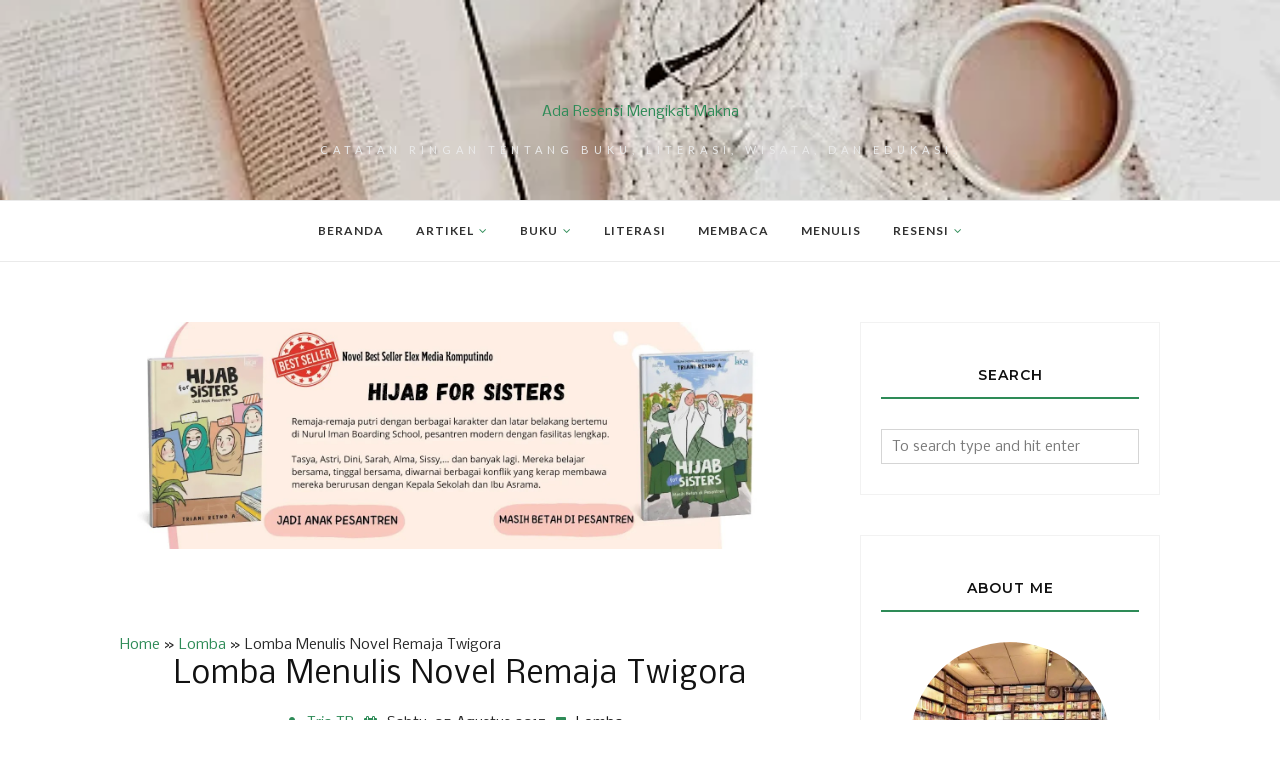

--- FILE ---
content_type: text/html; charset=utf-8
request_url: https://www.google.com/recaptcha/api2/aframe
body_size: 266
content:
<!DOCTYPE HTML><html><head><meta http-equiv="content-type" content="text/html; charset=UTF-8"></head><body><script nonce="jKvENudKGxaojfa2uqkp0w">/** Anti-fraud and anti-abuse applications only. See google.com/recaptcha */ try{var clients={'sodar':'https://pagead2.googlesyndication.com/pagead/sodar?'};window.addEventListener("message",function(a){try{if(a.source===window.parent){var b=JSON.parse(a.data);var c=clients[b['id']];if(c){var d=document.createElement('img');d.src=c+b['params']+'&rc='+(localStorage.getItem("rc::a")?sessionStorage.getItem("rc::b"):"");window.document.body.appendChild(d);sessionStorage.setItem("rc::e",parseInt(sessionStorage.getItem("rc::e")||0)+1);localStorage.setItem("rc::h",'1768676700246');}}}catch(b){}});window.parent.postMessage("_grecaptcha_ready", "*");}catch(b){}</script></body></html>

--- FILE ---
content_type: text/javascript; charset=UTF-8
request_url: https://www.adaresensi.com/feeds/posts/summary/?callback=jQuery112008037521795553615_1768676695894&category=Lomba&max-results=5&alt=json-in-script
body_size: 3216
content:
// API callback
jQuery112008037521795553615_1768676695894({"version":"1.0","encoding":"UTF-8","feed":{"xmlns":"http://www.w3.org/2005/Atom","xmlns$openSearch":"http://a9.com/-/spec/opensearchrss/1.0/","xmlns$blogger":"http://schemas.google.com/blogger/2008","xmlns$georss":"http://www.georss.org/georss","xmlns$gd":"http://schemas.google.com/g/2005","xmlns$thr":"http://purl.org/syndication/thread/1.0","id":{"$t":"tag:blogger.com,1999:blog-7128172578254113186"},"updated":{"$t":"2026-01-16T18:45:36.996+07:00"},"category":[{"term":"membaca"},{"term":"Lomba"},{"term":"buku"},{"term":"fiksi"},{"term":"otomotif"},{"term":"edukasi"},{"term":"menulis"},{"term":"bisnis"},{"term":"kesehatan"},{"term":"nonfiksi"},{"term":"rumah"},{"term":"wisata"},{"term":"buku-anak"},{"term":"literasi"},{"term":"tekno"},{"term":"kuliner"},{"term":"tips"},{"term":"true-story"},{"term":"beauty"},{"term":"keuangan"},{"term":"artikel"},{"term":"resensi"},{"term":"sosial"}],"title":{"type":"text","$t":"Ada Resensi Mengikat Makna"},"subtitle":{"type":"html","$t":"Catatan ringan tentang buku, literasi, wisata, dan edukasi."},"link":[{"rel":"http://schemas.google.com/g/2005#feed","type":"application/atom+xml","href":"https:\/\/www.adaresensi.com\/feeds\/posts\/summary"},{"rel":"self","type":"application/atom+xml","href":"https:\/\/www.blogger.com\/feeds\/7128172578254113186\/posts\/summary?alt=json-in-script\u0026max-results=5\u0026category=Lomba"},{"rel":"alternate","type":"text/html","href":"https:\/\/www.adaresensi.com\/search\/label\/Lomba"},{"rel":"hub","href":"http://pubsubhubbub.appspot.com/"},{"rel":"next","type":"application/atom+xml","href":"https:\/\/www.blogger.com\/feeds\/7128172578254113186\/posts\/summary?alt=json-in-script\u0026start-index=6\u0026max-results=5\u0026category=Lomba"}],"author":[{"name":{"$t":"Tria TR"},"uri":{"$t":"http:\/\/www.blogger.com\/profile\/17936265885416306905"},"email":{"$t":"noreply@blogger.com"},"gd$image":{"rel":"http://schemas.google.com/g/2005#thumbnail","width":"32","height":"32","src":"\/\/blogger.googleusercontent.com\/img\/b\/R29vZ2xl\/AVvXsEgVqnYSKN5kBo-3wfj9GDAvZvWNS0k8G1PZxRvtxqO1COWEwVEBGI8t_SYqFNlK80Gi0hWs-TGWWZRemnEirn_gUKW6obWqGvU86T05cInS3fZxZcTtsbFg5hHKR7dATw\/s220\/blogger-bandung-adaresensi.webp"}}],"generator":{"version":"7.00","uri":"http://www.blogger.com","$t":"Blogger"},"openSearch$totalResults":{"$t":"18"},"openSearch$startIndex":{"$t":"1"},"openSearch$itemsPerPage":{"$t":"5"},"entry":[{"id":{"$t":"tag:blogger.com,1999:blog-7128172578254113186.post-6039717852383348941"},"published":{"$t":"2019-02-28T12:12:00.010+07:00"},"updated":{"$t":"2022-03-08T20:52:38.653+07:00"},"category":[{"scheme":"http://www.blogger.com/atom/ns#","term":"Lomba"}],"title":{"type":"text","$t":"Info Lomba Menulis Tahun 2019"},"summary":{"type":"text","$t":"\u003C!--[if gte mso 9]\u003E\n \n  \n  \n \n\u003C![endif]--\u003E\n\n\n\n\n\n\nAda Resensi -- Mau ikut lomba menulis? Coba cari infonya di sini. \nSemua\nlomba menulis yang tercantum di sini dapat diikuti secara GRATIS. Jika berhasil\nmenjadi pemenang, ada hadiahnya (uang tunai, laptop, gadget, voucher, dan\nlain-lain).\n\n\n\nSejak\nawal, aku berkomitmen tidak memuat info lomba yang mengenakan biaya\npendaftaran atau hanya memberikan "},"link":[{"rel":"replies","type":"application/atom+xml","href":"https:\/\/www.adaresensi.com\/feeds\/6039717852383348941\/comments\/default","title":"Posting Komentar"},{"rel":"replies","type":"text/html","href":"https:\/\/www.adaresensi.com\/2019\/02\/info-lomba-menulis-tahun-2019.html#comment-form","title":"3 Komentar"},{"rel":"edit","type":"application/atom+xml","href":"https:\/\/www.blogger.com\/feeds\/7128172578254113186\/posts\/default\/6039717852383348941"},{"rel":"self","type":"application/atom+xml","href":"https:\/\/www.blogger.com\/feeds\/7128172578254113186\/posts\/default\/6039717852383348941"},{"rel":"alternate","type":"text/html","href":"https:\/\/www.adaresensi.com\/2019\/02\/info-lomba-menulis-tahun-2019.html","title":"Info Lomba Menulis Tahun 2019"}],"author":[{"name":{"$t":"Tria TR"},"uri":{"$t":"http:\/\/www.blogger.com\/profile\/17936265885416306905"},"email":{"$t":"noreply@blogger.com"},"gd$image":{"rel":"http://schemas.google.com/g/2005#thumbnail","width":"32","height":"32","src":"\/\/blogger.googleusercontent.com\/img\/b\/R29vZ2xl\/AVvXsEgVqnYSKN5kBo-3wfj9GDAvZvWNS0k8G1PZxRvtxqO1COWEwVEBGI8t_SYqFNlK80Gi0hWs-TGWWZRemnEirn_gUKW6obWqGvU86T05cInS3fZxZcTtsbFg5hHKR7dATw\/s220\/blogger-bandung-adaresensi.webp"}}],"media$thumbnail":{"xmlns$media":"http://search.yahoo.com/mrss/","url":"https:\/\/blogger.googleusercontent.com\/img\/b\/R29vZ2xl\/AVvXsEh7cS8M0FpNKy0CZv4NcdGBWwBqawbt4zEpz9U83gTkYtsLltUMXmwGlZ14hLgIzDcn0qWyB4VKT3qaWrxqY9oI3dYxuDQtFWOi1MDZ8HQkNqLJeiYPk4Xr-ql-mDQNonkYHgXatdChuW0\/s72-c-rw\/Info-lomba-menulis-2019.webp","height":"72","width":"72"},"thr$total":{"$t":"3"}},{"id":{"$t":"tag:blogger.com,1999:blog-7128172578254113186.post-7953724978754228181"},"published":{"$t":"2018-08-13T09:49:00.009+07:00"},"updated":{"$t":"2024-06-03T05:40:11.847+07:00"},"category":[{"scheme":"http://www.blogger.com/atom/ns#","term":"Lomba"}],"title":{"type":"text","$t":"Daftar Lomba Menulis September 2018"},"summary":{"type":"text","$t":"\u003C!--[if gte mso 9]\u003E\n \n \u003C![endif]--\u003E\n\nHai,\nhai. Masih semangat ikut lomba nulis kan? Kalau lagi lemes, coba bayangkan dua\nhal ini. Satu, manfaat \u0026nbsp;dan kebaikan yang\nbisa kita sebarkan pada banyak orang melalui tulisan kita. Dua, hadiahnya.\nHehehe….\n\n\n\n\n\nUdah\npaham kan ya, semua info lomba yang saya posting di blog ini bisa diikuti tanpa\nharus membayar biaya pendaftaran.\u0026nbsp;\n\n\nPemenang lomba "},"link":[{"rel":"replies","type":"application/atom+xml","href":"https:\/\/www.adaresensi.com\/feeds\/7953724978754228181\/comments\/default","title":"Posting Komentar"},{"rel":"replies","type":"text/html","href":"https:\/\/www.adaresensi.com\/2018\/08\/daftar-lomba-menulis-september-2018.html#comment-form","title":"1 Komentar"},{"rel":"edit","type":"application/atom+xml","href":"https:\/\/www.blogger.com\/feeds\/7128172578254113186\/posts\/default\/7953724978754228181"},{"rel":"self","type":"application/atom+xml","href":"https:\/\/www.blogger.com\/feeds\/7128172578254113186\/posts\/default\/7953724978754228181"},{"rel":"alternate","type":"text/html","href":"https:\/\/www.adaresensi.com\/2018\/08\/daftar-lomba-menulis-september-2018.html","title":"Daftar Lomba Menulis September 2018"}],"author":[{"name":{"$t":"Tria TR"},"uri":{"$t":"http:\/\/www.blogger.com\/profile\/17936265885416306905"},"email":{"$t":"noreply@blogger.com"},"gd$image":{"rel":"http://schemas.google.com/g/2005#thumbnail","width":"32","height":"32","src":"\/\/blogger.googleusercontent.com\/img\/b\/R29vZ2xl\/AVvXsEgVqnYSKN5kBo-3wfj9GDAvZvWNS0k8G1PZxRvtxqO1COWEwVEBGI8t_SYqFNlK80Gi0hWs-TGWWZRemnEirn_gUKW6obWqGvU86T05cInS3fZxZcTtsbFg5hHKR7dATw\/s220\/blogger-bandung-adaresensi.webp"}}],"media$thumbnail":{"xmlns$media":"http://search.yahoo.com/mrss/","url":"https:\/\/blogger.googleusercontent.com\/img\/b\/R29vZ2xl\/AVvXsEilEyflvLHHIx4IDWXUVRn9u-CDYXem7wrD0HhdsJcPtIMSq0cXhmdE2bh3Hz-kg4qcBzx7q3L4B9vZdkCqYdTTnKWqKQn5lrFFhhzJ2MrFJAS7gnTrtbHk_3kaRWP4Rths6k2MScfTWk0\/s72-c-rw\/Daftar-Lomba-Menulis-Deadline-September-2018.webp","height":"72","width":"72"},"thr$total":{"$t":"1"}},{"id":{"$t":"tag:blogger.com,1999:blog-7128172578254113186.post-4482957489665095417"},"published":{"$t":"2018-06-13T12:00:00.009+07:00"},"updated":{"$t":"2024-06-03T09:30:18.533+07:00"},"category":[{"scheme":"http://www.blogger.com/atom/ns#","term":"Lomba"}],"title":{"type":"text","$t":"Daftar Lomba Menulis Agustus 2018"},"summary":{"type":"text","$t":"\u003C!--[if gte mso 9]\u003E\n \n  \n  \n \n\u003C![endif]--\u003E\u003C!--[if gte mso 9]\u003E\n  \n\u003C![endif]--\u003E\u003C!--[if gte mso 10]\u003E\n\n \/* Style Definitions *\/\n \n\u003C![endif]--\u003E\n\u003C!--[if gte mso 9]\u003E\n \n  \n  \n \n\u003C![endif]--\u003E\u003C!--[if gte mso 9]\u003E\n  \n\u003C![endif]--\u003E\u003C!--[if gte mso 10]\u003E\n\n \/* Style Definitions *\/\n \n\u003C![endif]--\u003E\n\n\nDeretan\nlomba yang bertenggat waktu bulan Agustus ini menunjukkan kalau… Kemdikbud RI\npunya dana banyak. Hehe…\u0026nbsp;\n\n\n"},"link":[{"rel":"replies","type":"application/atom+xml","href":"https:\/\/www.adaresensi.com\/feeds\/4482957489665095417\/comments\/default","title":"Posting Komentar"},{"rel":"replies","type":"text/html","href":"https:\/\/www.adaresensi.com\/2018\/06\/daftar-lomba-menulis-agustus-2018.html#comment-form","title":"4 Komentar"},{"rel":"edit","type":"application/atom+xml","href":"https:\/\/www.blogger.com\/feeds\/7128172578254113186\/posts\/default\/4482957489665095417"},{"rel":"self","type":"application/atom+xml","href":"https:\/\/www.blogger.com\/feeds\/7128172578254113186\/posts\/default\/4482957489665095417"},{"rel":"alternate","type":"text/html","href":"https:\/\/www.adaresensi.com\/2018\/06\/daftar-lomba-menulis-agustus-2018.html","title":"Daftar Lomba Menulis Agustus 2018"}],"author":[{"name":{"$t":"Tria TR"},"uri":{"$t":"http:\/\/www.blogger.com\/profile\/17936265885416306905"},"email":{"$t":"noreply@blogger.com"},"gd$image":{"rel":"http://schemas.google.com/g/2005#thumbnail","width":"32","height":"32","src":"\/\/blogger.googleusercontent.com\/img\/b\/R29vZ2xl\/AVvXsEgVqnYSKN5kBo-3wfj9GDAvZvWNS0k8G1PZxRvtxqO1COWEwVEBGI8t_SYqFNlK80Gi0hWs-TGWWZRemnEirn_gUKW6obWqGvU86T05cInS3fZxZcTtsbFg5hHKR7dATw\/s220\/blogger-bandung-adaresensi.webp"}}],"media$thumbnail":{"xmlns$media":"http://search.yahoo.com/mrss/","url":"https:\/\/blogger.googleusercontent.com\/img\/b\/R29vZ2xl\/AVvXsEjE-THnv12o2-PyDQhUPONFN2vyYmZIoNpCwPPwIg1276GVOZ9XRYphZwe2aB924byEKxaiDMVZ_ng27z0d04SFEtI8z9-NmYnmaZQT4xwVNderHAa8vRCnEgAuvWfF5iFg4PWdLLj_fx4\/s72-c-rw\/deadline-agustus.webp","height":"72","width":"72"},"thr$total":{"$t":"4"}},{"id":{"$t":"tag:blogger.com,1999:blog-7128172578254113186.post-1460670189151894063"},"published":{"$t":"2018-06-12T11:44:00.011+07:00"},"updated":{"$t":"2024-06-03T11:28:41.652+07:00"},"category":[{"scheme":"http://www.blogger.com/atom/ns#","term":"Lomba"}],"title":{"type":"text","$t":"Daftar Lomba Menulis Juli 2018"},"summary":{"type":"text","$t":"\u003C!--[if gte mso 9]\u003E\n \n\u003C![endif]--\u003E\u003C!--[if gte mso 10]\u003E\n\n \/* Style Definitions *\/\n\n\u003C![endif]--\u003E\n\n\n\nBulan Juli identik dengan\ntahun ajaran baru. Bulan ketika banyak orangtua pusing dengan kebutuhan sekolah\nanak-anak. Apalagi kalau pas masuk ke jenjang yang baru (SD ke SMP, SMP ke\nSMA).\n\n\nTrus, apa hubungannya\ndengan lomba? Hehe…ada dong kalau dihubung-hubungkan. Menang lomba yang\nhadiahnya jutaan "},"link":[{"rel":"replies","type":"application/atom+xml","href":"https:\/\/www.adaresensi.com\/feeds\/1460670189151894063\/comments\/default","title":"Posting Komentar"},{"rel":"replies","type":"text/html","href":"https:\/\/www.adaresensi.com\/2018\/06\/daftar-lomba-menulis-juli-2018.html#comment-form","title":"2 Komentar"},{"rel":"edit","type":"application/atom+xml","href":"https:\/\/www.blogger.com\/feeds\/7128172578254113186\/posts\/default\/1460670189151894063"},{"rel":"self","type":"application/atom+xml","href":"https:\/\/www.blogger.com\/feeds\/7128172578254113186\/posts\/default\/1460670189151894063"},{"rel":"alternate","type":"text/html","href":"https:\/\/www.adaresensi.com\/2018\/06\/daftar-lomba-menulis-juli-2018.html","title":"Daftar Lomba Menulis Juli 2018"}],"author":[{"name":{"$t":"Tria TR"},"uri":{"$t":"http:\/\/www.blogger.com\/profile\/17936265885416306905"},"email":{"$t":"noreply@blogger.com"},"gd$image":{"rel":"http://schemas.google.com/g/2005#thumbnail","width":"32","height":"32","src":"\/\/blogger.googleusercontent.com\/img\/b\/R29vZ2xl\/AVvXsEgVqnYSKN5kBo-3wfj9GDAvZvWNS0k8G1PZxRvtxqO1COWEwVEBGI8t_SYqFNlK80Gi0hWs-TGWWZRemnEirn_gUKW6obWqGvU86T05cInS3fZxZcTtsbFg5hHKR7dATw\/s220\/blogger-bandung-adaresensi.webp"}}],"media$thumbnail":{"xmlns$media":"http://search.yahoo.com/mrss/","url":"https:\/\/blogger.googleusercontent.com\/img\/b\/R29vZ2xl\/AVvXsEj8JpZKo88AKQnbbDdV4Fw9iuTDoMG_gbq6p1fobYFq04zYUeVPNCeHiYI21rfx1Ppk6hhECNV0XgPlY6k4voG3E2__ewu9S45QmR6LdJuw84IsBPCraUBrMJxlt8ZJtney9zYffQHSTYs\/s72-c-rw\/deadline-Juli-2018.webp","height":"72","width":"72"},"thr$total":{"$t":"2"}},{"id":{"$t":"tag:blogger.com,1999:blog-7128172578254113186.post-2744618271250662408"},"published":{"$t":"2018-05-15T07:39:00.012+07:00"},"updated":{"$t":"2024-06-03T07:56:16.753+07:00"},"category":[{"scheme":"http://www.blogger.com/atom/ns#","term":"Lomba"}],"title":{"type":"text","$t":"Daftar Lomba Menulis Deadline Juni"},"summary":{"type":"text","$t":"\u003C!--[if gte mso 9]\u003E\n \n  \u003C![endif]--\u003E\n\n\n\n\n\n\nKalau rajin memperhatikan, setiap tahun ada dua tema lomba yang selalu\nmuncul. Pertama, tema seputar pengalaman berpuasa.Kedua, tema mudik dan\nLebaran.\u0026nbsp;\u0026nbsp;\n\u0026nbsp;\nYang\nLebaran nanti mau mudik, buka mata-telinga-hati-pikiran buat menangkap ide\ntulisan (dan foto) ya. Saya sih nggak punya tempat buat dimudikin. Jadi cuma bisa\nnangkap remah-remah "},"link":[{"rel":"replies","type":"application/atom+xml","href":"https:\/\/www.adaresensi.com\/feeds\/2744618271250662408\/comments\/default","title":"Posting Komentar"},{"rel":"replies","type":"text/html","href":"https:\/\/www.adaresensi.com\/2018\/05\/daftar-lomba-menulis-deadline-juni-2018.html#comment-form","title":"3 Komentar"},{"rel":"edit","type":"application/atom+xml","href":"https:\/\/www.blogger.com\/feeds\/7128172578254113186\/posts\/default\/2744618271250662408"},{"rel":"self","type":"application/atom+xml","href":"https:\/\/www.blogger.com\/feeds\/7128172578254113186\/posts\/default\/2744618271250662408"},{"rel":"alternate","type":"text/html","href":"https:\/\/www.adaresensi.com\/2018\/05\/daftar-lomba-menulis-deadline-juni-2018.html","title":"Daftar Lomba Menulis Deadline Juni"}],"author":[{"name":{"$t":"Tria TR"},"uri":{"$t":"http:\/\/www.blogger.com\/profile\/17936265885416306905"},"email":{"$t":"noreply@blogger.com"},"gd$image":{"rel":"http://schemas.google.com/g/2005#thumbnail","width":"32","height":"32","src":"\/\/blogger.googleusercontent.com\/img\/b\/R29vZ2xl\/AVvXsEgVqnYSKN5kBo-3wfj9GDAvZvWNS0k8G1PZxRvtxqO1COWEwVEBGI8t_SYqFNlK80Gi0hWs-TGWWZRemnEirn_gUKW6obWqGvU86T05cInS3fZxZcTtsbFg5hHKR7dATw\/s220\/blogger-bandung-adaresensi.webp"}}],"media$thumbnail":{"xmlns$media":"http://search.yahoo.com/mrss/","url":"https:\/\/blogger.googleusercontent.com\/img\/b\/R29vZ2xl\/AVvXsEh0wVe0N31BQautKWPKQ-VybPIIIVXDJhZcIX7_HZI52messqoWG_SEdcQkaJeBobFX5PuQ0ImbhIF2Rf0AcGU33EIVNFh1IQEmAhUcwAX3EKyWXBhsc2AllsKZemiiSHOL7V7iTY5G5Q4\/s72-c-rw\/Daftar-Lomba-Menulis-Deadline-Juni-2018.webp","height":"72","width":"72"},"thr$total":{"$t":"3"}}]}});